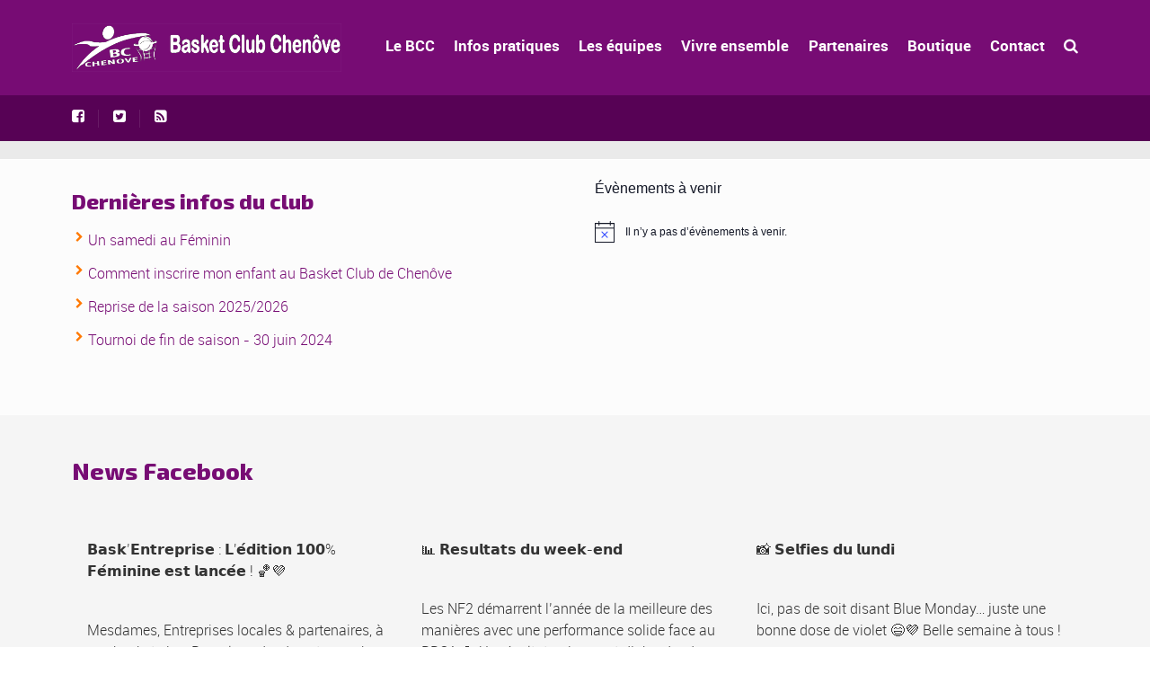

--- FILE ---
content_type: text/css
request_url: https://basketclubchenove.com/wp-content/plugins/timetable/style/responsive.css?ver=6.8.3
body_size: 697
content:
.tt_event_responsive_image,
.tt_event_page_left .attachment-event-post-thumb
{
	width: 100%;
	height: auto;
}
@media screen and (max-width:1009px)
{
	.tt_event_theme_page .textwidget p:first-child
	{
		margin-top: 23px;
	}
	.tt_event_theme_page h2
	{
		font-size: 30px;
	}
	.tt_event_theme_page h3
	{
		font-size: 22px;
	}
	.tt_event_theme_page h4
	{
		font-size: 18px;
	}
	.tt_event_theme_page h5
	{
		font-size: 16px;
	}
	.tt_event_theme_page p,
	.tt_event_items_list li
	{
		font-size: 14px;
	}
	.tt_event_theme_page
	{
		padding: 20px;
		width: 710px;
	}
	.tt_event_page_left
	{
		width: 480px;
	}
	.tt_event_page_right
	{
		width: 210px;
	}
	.tt_event_column_left
	{
		margin-right: 10px;
	}
	.tt_event_column_left, .tt_event_column_right
	{
		width: 235px;
	}
	.tt_event_hours li
	{
		width: 184px;
		margin: 0 23px 23px 0;
		padding: 15px 20px;
	}
	.tt_upcoming_events li
	{
		width: 210px;
	}
	.tt_upcoming_events li a
	{
		padding: 10px;
	}
	.tt_event_items_list li.type_info
	{
		padding: 5px 0;
	}
	.tt_event_margin_top_27
	{
		margin-top: 20px !important;
	}
	.tt_event_theme_page h3
	{
		margin-top: 15px;
	}
	/* --- timetable --- */
	.tt_responsive .tt_timetable
	{
		margin-top: 23px;
	}
	.tt_responsive .tt_timetable th, .tt_responsive .tt_timetable .event_container,
	.tt_responsive .tt_tooltip .tt_tooltip_content
	{
		padding: 4px 4px 5px;
	}
	.tt_responsive .tt_timetable td
	{
		height: 18px;
	}
	.timetable_sidebar_box
	{
		margin-top: 40px;
	}
}
@media screen and (max-width:767px)
{
	.tt_event_theme_page,
	.tt_event_page_left,
	.tt_event_page_right,
	.tt_upcoming_events li
	{
		width: 422px;
	}
	.tt_event_page_right
	{
		margin-top: 50px;
	}
	.tt_event_column_left, .tt_event_column_right
	{
		width: 206px;
	}
	.tt_event_hours li
	{
		width: 368px;
		margin: 0 0 23px;
		padding: 15px 25px;
	}
	.tt_event_hours li:last-child
	{
		margin-bottom: 0;
	}
	.tt_upcoming_events li a
	{
		padding: 10px 20px;
	}
	/* --- timetable --- */
	.tt_responsive .tt_timetable
	{
		display: none;
	}
	.tt_responsive .tt_timetable.small
	{
		display: block;
	}
	.tt_responsive .tt_timetable.small .box_header
	{
		font-size: 16px !important;
		font-family: 'Lato';
	}
	.tt_responsive .tt_timetable.small .tt_items_list a,
	.tt_responsive .tt_timetable.small .tt_items_list span
	{
		width: 302px;
		font-family: 'Lato';
		text-decoration: none;
		outline: none;
	}
	.tt_responsive .tt_timetable.small .tt_items_list a:hover
	{
		text-decoration: underline;
	}
}
@media screen and (max-width:479px)
{
	.tt_event_theme_page,
	.tt_event_page_left,
	.tt_event_page_right,
	.tt_upcoming_events li,
	.tt_event_column_left, 
	.tt_event_column_right
	{
		width: 280px;
	}
	.tt_event_hours li
	{
		width: 236px;
		padding: 15px 20px;
	}
	.tt_event_theme_page
	{
		padding: 10px;
	}
	.tt_event_column_left
	{
		margin-right: 0;
	}
	.tt_event_column_right
	{
		margin-top: 23px;
	}
	.tt_event_column_left .tt_event_items_list
	{	
		padding-bottom: 0;
	}
	/* --- timetable --- */
	.tt_responsive .tt_timetable.small .tt_items_list a,
	.tt_responsive .tt_timetable.small .tt_items_list span
	{
		width: 148px;
	}
	.tt_responsive .tt_timetable.small .box_header
	{
		font-size: 14px !important;
	}
	/* --- tabs box navigation --- */
	.tt_responsive.tabs_box_navigation.sf-timetable-menu .tabs_box_navigation_selected
	{
		width: 220px;
	}
	.tt_responsive.tabs_box_navigation.sf-timetable-menu li ul
	{
		width: 258px;
	}
}